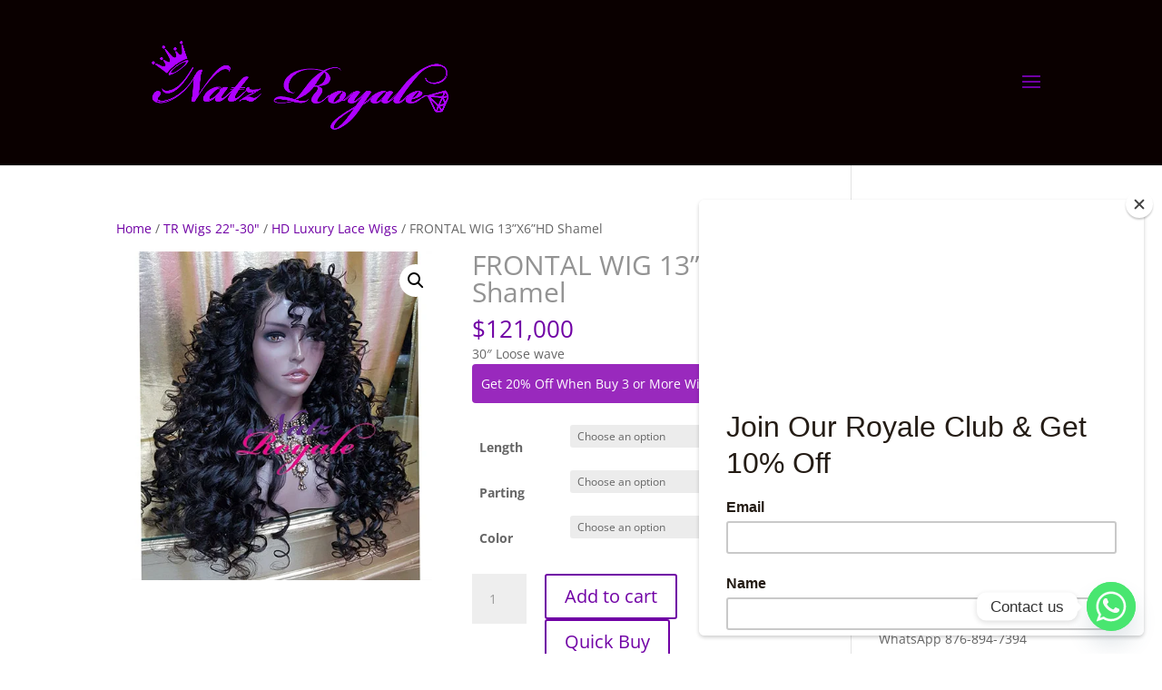

--- FILE ---
content_type: application/x-javascript
request_url: https://natzroyaleja.com/wp-content/plugins/buy-now-button-for-woocommerce/includes/scripts/front_script.js?ver=1.0
body_size: 2325
content:
jQuery(function($) {
 	'use strict';

function styleQuickBuyButtons() {
    if (phpInfo.button_style == 'theme') {
        $('#aqbp_quick_buy_btn').addClass($('.single_add_to_cart_button').attr('class') || '');
        $('a#aqbp_quick_buy_shop_btn').each(function(i) {
            var addToCartClasses = $('.add_to_cart_button').first().attr('class') || '';
            $(this).addClass(addToCartClasses);
            $(this).removeClass('ajax_add_to_cart');
            $(this).css({'width': 'auto', 'max-width': 'fit-content'});
        });
    } else {
        $('#aqbp_quick_buy_btn')
            .addClass($('.single_add_to_cart_button').attr('class') || '')
            .css({
                'background-color': phpInfo.button_bg_color,
                'border-color': phpInfo.button_bg_color,
                'color': phpInfo.button_text_color
            });
        $('a#aqbp_quick_buy_shop_btn').each(function(i) {
            var addToCartClasses = $('.add_to_cart_button').first().attr('class') || '';
            $(this).addClass(addToCartClasses);
            $(this).removeClass('ajax_add_to_cart');
            $(this).css({
                'background-color': phpInfo.button_bg_color,
                'color': phpInfo.button_text_color,
                'width': 'auto',
                'max-width': 'fit-content'
            });
        });
    }
}

// Run on first load
styleQuickBuyButtons();

// Run again when pagination changes with delay
$(document).on('click', '.page-numbers, .wp-block-query-pagination-next, .wp-block-query-pagination-previous', function(e) {
    setTimeout(styleQuickBuyButtons, 500); 
});

// Function to check if URL parameters 'added_by' and 'af' exist
jQuery(document).on('click', '#aqbp_quick_buy_shop_btn', function(e) {
    e.preventDefault();

    var $button = $(this); 
    var productName = $button.attr('aria-label').split('Add ')[1].split(' to your cart')[0];
    var quantity = $button.attr('data-quantity');
    
    // Prepare the message in the desired format
    var message = quantity + ' × "' + productName + '" have been added to your cart.';

    // Add "View cart" link at the end of the message
    var viewCartUrl = wc_add_to_cart_params.cart_url; // Use WooCommerce's cart URL
    message += ' <a href="' + viewCartUrl + '" class="button wc-forward">View cart</a>';

    // Store the message in sessionStorage
    sessionStorage.setItem('quickBuyLabel', message);

    // Redirect after adding to cart
    var addToCartUrl = $button.attr('href');
    window.location.href = addToCartUrl;
});

// Function to check if 'added_by' is present in the URL
function checkURLParameter() {
    var urlParams = new URLSearchParams(window.location.search); // Get URL parameters
    return urlParams.has('added_by'); // Check if 'added_by' parameter exists
}

// Retrieve and display stored label on page load
jQuery(document).ready(function($) {
    // Check if the page is the cart or checkout page
   if ($('.wp-block-woocommerce-checkout').length > 0 || $('.wp-block-woocommerce-cart').length > 0) {
        var storedLabel = sessionStorage.getItem('quickBuyLabel');
        var noticeContainer = $('.woocommerce-notices-wrapper, .woocommerce-message, .wc-block-components-notices');

        // Check if the URL contains 'added_by' parameter and if there's a stored label
        if (checkURLParameter() && storedLabel) {

            // Insert the message in the appropriate WooCommerce message container
            if (noticeContainer.length > 0) {
                noticeContainer.first().append('<div class="woocommerce-message">' + storedLabel + '</div>');
            } 
        } 
    } else {
        // Clear the sessionStorage or do nothing on pages other than cart or checkout
        sessionStorage.removeItem('quickBuyLabel');
    }

    var text = '';

    if (phpInfo && phpInfo.wc_get_notices && phpInfo.wc_get_notices['error']) {
        let all_error = phpInfo.wc_get_notices['error'];

        $.each(all_error, function(index, value) {
            if (value['notice'] && (value['notice'].indexOf('You cannot add that amount to the cart') !== -1)) {
                text += ('<div class="woocommerce-error">' + value['notice'] + '</div>');
            }
        });
    }

    if (phpInfo && phpInfo.wc_get_notices && phpInfo.wc_get_notices['success']) {
        let all_success = phpInfo.wc_get_notices['success'];

        $.each(all_success, function(index, value) {
            if (value['notice'] && (value['notice'].indexOf('added to your cart') !== -1)) {
                text += ('<div class="woocommerce-message">' + value['notice'] + '</div>');
            }
        });
    }

    // Ensure the notice is only added once, and check that it's not already in the page
    if (!$('.wp-block-woocommerce-cart, .woocommerce-cart').length && text !== '') {
        if (noticeContainer.first().find('.woocommerce-message').length === 0) {
            noticeContainer.first().append(text);
        }
    }
});

jQuery(function($) {
    // Disable Quick Buy if button has 'disabled' class
    $('#aqbp_quick_buy_btn').click(function(e) {
        if ($(this).hasClass('disabled')) {
            e.preventDefault();
            return;
        }
    });

    // Enable/disable Quick Buy based on variation selection
    $('.variation_id').change(function() {
        if ($(this).val().length > 0) {
            $('#aqbp_quick_buy_btn').removeClass('disabled wc-variation-selection-needed');
        } else {
            $('#aqbp_quick_buy_btn').addClass('disabled wc-variation-selection-needed');
        }
    });

    // Hide default add to cart 
    if ($('#hide_singel_add_to_cart').length > 0) {
        $('button[type="submit"]').hide();
    }

    // Disable/enable Quick Buy based on variation stock status
    $('form.variations_form').on('found_variation', function(event, variation) {
        if (variation.is_in_stock) {
            $('#aqbp_quick_buy_btn').removeClass('disabled wc-variation-selection-needed');
        } else {
            $('#aqbp_quick_buy_btn').addClass('disabled wc-variation-selection-needed');
        }
    });

    // Disable Quick Buy when no variation is selected
    $('form.variations_form').on('reset_data', function() {
        $('#aqbp_quick_buy_btn').addClass('disabled wc-variation-selection-needed');
    });
});

 });

 jQuery(document).ready(function($) {
    setTimeout(() => {
    $('.aqbp_quick_buy_shop_btn').each(function () {
        var $button = $(this);
        var replaceAddToCart = $button.data('replace_add_to_cart');

        // Hide .wd-quick-view-icon only if replace_add_to_cart is 'on'
        if (replaceAddToCart === 'on') {
            $button.closest('.wd-bottom-actions')
                .find('.wd-quick-view-icon')
                .hide();
        } else {
            $button.closest('.wd-bottom-actions')
                .find('.wd-quick-view-icon')
                .show(); 
        }
    });

// move the btn before add to cart on shop page 
$('a.aqbp_Woodmart_before-button').each(function() {
        var $this = $(this);
        var $prevA = $this.prev('a');

        if ($prevA.length) {
            $this.insertBefore($prevA);
            $this.css('margin-right','5px');
        }
    });

}, 100);

setTimeout(() => {
    $('.aqbp_quick_buy_shop_btn').each(function () {
  
        if($(this).data('replace_add_to_cart') && $(this).data('replace_add_to_cart') === 'on') {            
            if( $(this).closest('.ast-grid-common-col') ){

                    $(this).closest('.ast-grid-common-col')
                    .find('.ahfb-svg-iconset')
                    .hide();
            }
             if( $(this).closest('.ast-article-single')){                
                    $(this).closest('.ast-article-single')
                    .find('.ahfb-svg-iconset')
                    .hide();
            }
            }
    });
}, 100);

if(phpInfo.current_theme == 'Storefront') {
    $(".aqbp_Storefront_before-button").css("margin-right", "10px");
    $(".aqbp_Storefront_after-button").css("margin-left", "4px");
}

if (phpInfo.current_theme === 'Twenty Twenty-Five') {
    function repositionQuickBuyButtons() {

        jQuery('.wc-block-product').each(function() {
            var $productItem = jQuery(this);
            var $quickBtn = $productItem.find('a[href*="add-to-cart"][data-quantity]');
            
            if ($quickBtn.length === 0) {
                $quickBtn = $productItem.find('#aqbp_quick_buy_shop_btn');
            }
            
            if ($quickBtn.length === 0) {
                $quickBtn = $productItem.find('.aqbp_quick_buy_shop_btn');
            }
            
            if ($quickBtn.length > 0) {
                var $addToCartWrapper = $productItem.find('.wp-block-woocommerce-product-button');
                
                if ($addToCartWrapper.length > 0) {
                    if (phpInfo.button_shop_pos === 'before-button') {
                        $quickBtn.detach().prependTo($addToCartWrapper);
                    } else {
                        $quickBtn.detach().appendTo($addToCartWrapper);
                    }
                } else {
                    var $priceDiv = $productItem.find('.wp-block-woocommerce-product-price');
                    if ($priceDiv.length > 0) {
                        var $newWrapper = jQuery('<div class="wp-block-button wp-block-woocommerce-product-button"></div>');
                        $priceDiv.after($newWrapper);
                        $quickBtn.detach().appendTo($newWrapper);
                    }
                }
            }
        });
    }
    
    jQuery(document).ready(function() {
        repositionQuickBuyButtons();
        setTimeout(repositionQuickBuyButtons, 1000);
        setTimeout(repositionQuickBuyButtons, 3000);
    });

    // Re-run on pagination or AJAX updates
    $(document).on('click', '.page-numbers, .wp-block-query-pagination-next, .wp-block-query-pagination-previous', function(e) {
        setTimeout(repositionQuickBuyButtons, 500);
    });
}

// Move quick buy button after quantity box on product page.
jQuery(document).ready(function($) {
    if ((phpInfo.current_theme === 'Astra' || phpInfo.current_theme === 'Twenty Twenty-Five' || phpInfo.current_theme === 'Woodmart' || phpInfo.current_theme === 'Divi') && phpInfo.button_position === 'before-button') {
        $('#aqbp_quick_buy_btn').each(function() {
            var $quickBuyBtn = $(this);
            $quickBuyBtn.insertAfter('.quantity'); 
        });
    }
});
});
